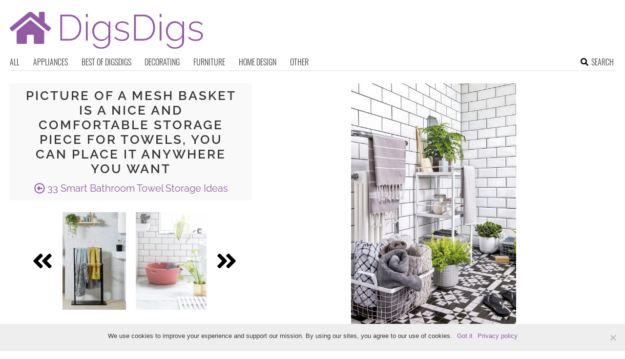

--- FILE ---
content_type: text/html; charset=utf-8
request_url: https://www.google.com/recaptcha/api2/aframe
body_size: 251
content:
<!DOCTYPE HTML><html><head><meta http-equiv="content-type" content="text/html; charset=UTF-8"></head><body><script nonce="PD9z6Pj3xrVIEjH-tEDjDQ">/** Anti-fraud and anti-abuse applications only. See google.com/recaptcha */ try{var clients={'sodar':'https://pagead2.googlesyndication.com/pagead/sodar?'};window.addEventListener("message",function(a){try{if(a.source===window.parent){var b=JSON.parse(a.data);var c=clients[b['id']];if(c){var d=document.createElement('img');d.src=c+b['params']+'&rc='+(localStorage.getItem("rc::a")?sessionStorage.getItem("rc::b"):"");window.document.body.appendChild(d);sessionStorage.setItem("rc::e",parseInt(sessionStorage.getItem("rc::e")||0)+1);localStorage.setItem("rc::h",'1769189079203');}}}catch(b){}});window.parent.postMessage("_grecaptcha_ready", "*");}catch(b){}</script></body></html>